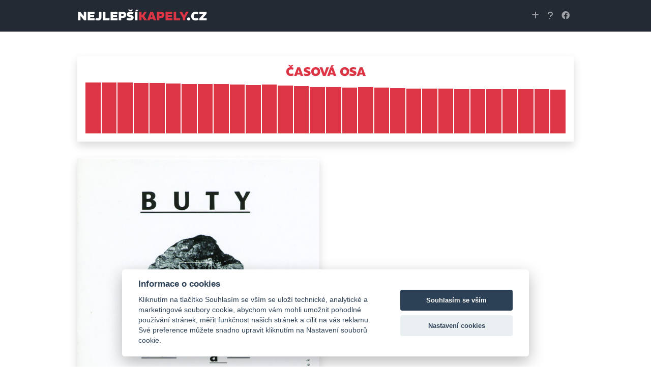

--- FILE ---
content_type: text/html; charset=utf-8
request_url: https://nejlepsikapely.cz/home/profile/392
body_size: 5851
content:
<!DOCTYPE html>
<html lang="cs">
<head>
<!-- Google tag (gtag.js) -->
<script async src="https://www.googletagmanager.com/gtag/js?id=G-7XZVK6432D"></script>
<script>
    window.dataLayer = window.dataLayer || [];
    function gtag(){dataLayer.push(arguments);}
    gtag('js', new Date());

    gtag('config', 'G-7XZVK6432D');
</script>

<script src="https://cdn.jsdelivr.net/gh/orestbida/cookieconsent@v2.6.1/dist/cookieconsent.js" async="" defer=""></script>
<script>

    window.addEventListener('load', function () {

        var cookieconsent = initCookieConsent();
        cookieconsent.run({
            current_lang : 'en',
            page_scripts: true,

            autorun : true,
            delay : 0,
            autoclear_cookies : true,

            theme_css : 'https://cdn.jsdelivr.net/gh/orestbida/cookieconsent@v2.6.1/dist/cookieconsent.css',

            gui_options: {
                consent_modal : {
                    layout : 'cloud',               // box/cloud/bar
                    position : 'bottom center',     // bottom/top + left/right/center
                    transition: 'slide'             // zoom/slide
                },
                settings_modal : {
                    layout : 'box',                 // box/bar
                    transition: 'slide',            // zoom/slide
                }
            },

            onAccept: function(cookies){
                if(cookieconsent.allowedCategory('necessary')){
                    var dataLayer = window.dataLayer || [];
                    dataLayer.push({
                        event:"CookieConsent",
                        consentType:"necessary"
                    });
                }


                if(cookieconsent.allowedCategory('tracking')){
                    var dataLayer = window.dataLayer || [];
                    dataLayer.push({
                        event:"CookieConsent",
                        consentType:"tracking"
                    });
                }

                if(cookieconsent.allowedCategory('performance')){
                    var dataLayer = window.dataLayer || [];
                    dataLayer.push({
                        event:"CookieConsent",
                        consentType:"performance"
                    });
                }


            },

            languages : {
                /*            'en' : {
                                consent_modal : {
                                    title :  "Cookies information",
                                    description :  'By clicking on "Accept all cookies", you agree to storage cookies on your device, which helps with site navigation, data usage analysis and our marketing efforts.',
                                    primary_btn: {
                                        text: 'Accept All Cookies',
                                        role: 'accept_all'  //'accept_selected' or 'accept_all'
                                    },
                                    secondary_btn: {
                                        text : 'Cookies Prefences',
                                        role : 'settings'   //'settings' or 'accept_necessary'
                                    }
                                },
                                settings_modal : {
                                    title : 'Cookies settings',
                                    save_settings_btn : "Save preferences",
                                    accept_all_btn : "Accept All",
                                    close_btn_label: "Close",
                                  cookie_table_headers : [
{col1: "Cookie" },
                    {col2: "Description" },

                ],
                    blocks : [
                        {
                            title : "We use Cookies",
                            description: 'We use cookies for analysis of our visitor data, to improve our website, show personalized content and to give you a great website experience. By using this website, you consent to this use.',
                        },{
                            title : "Technical Cookies",
                            description: 'These cookies are necessary for the Website to work, so it is not possible to disable them. They are usually set up in response to an action you take on the Website yourself, such as security settings, logging in, and filling out forms. You can set your browser to block cookies or send notifications about them. Keep in mind that some pages will not work without these files. These cookies do not store any information that can be assigned to a specific person. These cookies may be set by us or by third party providers whose services we use on the website. These cookies do not store any information that can be assigned to a specific person.',
                            toggle : {
                                value : 'necessary',
                                enabled : true,
                                readonly: true
                            },
                            cookie_table: [
                            {
                                col1: 'cc_cookie',
                                col2: 'Your Cookies Preferences from this dialog.'
                            }
                              ]
                        },{
                            title : "Analytical Cookies",
                            description: 'These cookies are used to improve the functioning of the Website. They allow us to recognize and track the number of visitors and track how visitors use the Website. They help us improve the way the Website works, for example, by allowing users to easily find what they are looking for. These cookies do not collect information that could identify you. Using these tools, we analyze and regularly improve the functionality of our Website. We can use the obtained statistics to improve user comfort and to make your visit to the Website more interesting for you as a user.',
                            toggle : {
                                value : 'performance',
                                enabled : true,
                                readonly: false
                            },
                            cookie_table: [
                            {
                                col1: '_ga/_ga*, _gid',
                                col2: 'Google Analytics - store and count pageviews.',
                            },
                                                        {
                                col1: '_gcl_au',
                                col2: 'Google Tag Manager - Conversion linker funcionality',
                            },
                                                        {
                                col1: 'permId, p##*, pc##*',
                                col2: 'Incomaker - store and count pageviews and conversions',
                            }
                        ]
                        },{
                            title : "Marketing Cookies",
                            description: 'They are used to monitor a user\'s website preferences for the purpose of targeting advertising, ie displaying marketing and advertising messages (even on third-party sites) that may be of interest to the website visitor, in accordance with these preferences. Marketing cookies use the tools of external companies. These marketing cookies will be used only with your consent.',
                            toggle : {
                                value : 'tracking',
                                enabled : false,
                                readonly: false
                            },
                          cookie_table: [
                            {
                                col1: '_fbp',
                                col2: 'Facebook Pixel -  display advertisements when either on Facebook or on a digital platform powered by Facebook advertising, after visiting the website.',
                            },
                        ]
                        }
                    ]
                }
            },  */
                'cs' : {
                    consent_modal : {
                        title :  "Informace o cookies",
                        description :  'Kliknutím na tlačítko Souhlasím se vším se uloží technické, analytické a marketingové soubory cookie, abychom vám mohli umožnit pohodlné používání stránek, měřit funkčnost našich stránek a cílit na vás reklamu. Své preference můžete snadno upravit kliknutím na Nastavení souborů cookie.',
                        primary_btn: {
                            text: 'Souhlasím se vším',
                            role: 'accept_all'  //'accept_selected' or 'accept_all'
                        },
                        secondary_btn: {
                            text : 'Nastavení cookies',
                            role : 'settings'   //'settings' or 'accept_necessary'
                        }
                    },
                    settings_modal : {
                        title : 'Nastavení cookies',
                        save_settings_btn : "Uložit nastavení",
                        accept_all_btn : "Souhlasím se vším",
                        close_btn_label: "Zavřít",
                        cookie_table_headers : [
                            {col1: "Cookie" },
                            {col2: "Popis" },

                        ],
                        blocks : [
                            {
                                title : "Používáme cookies",
                                description: 'Soubory cookie používáme k analýze údajů o našich návštěvnících, ke zlepšení našich webových stránek, zobrazení personalizovaného obsahu a k tomu, abychom vám poskytli skvělý zážitek z webu. Používáním tohoto webu s tímto používáním souhlasíte.',
                            },{
                                title : "Technické cookies",
                                description: 'Tyto soubory cookie jsou nezbytné pro fungování webových stránek, není tedy možné je zakázat. Obvykle se nastavují v reakci na akci, kterou na webu sami provedete, jako je nastavení zabezpečení, přihlášení a vyplňování formulářů. Svůj prohlížeč můžete nastavit tak, aby blokoval soubory cookie nebo o nich zasílal upozornění. Mějte na paměti, že některé stránky nebudou bez těchto souborů fungovat. Tyto soubory cookie neukládají žádné informace, které lze přiřadit konkrétní osobě. Tyto soubory cookie můžeme nastavit my nebo poskytovatelé třetích stran, jejichž služby na webu využíváme. Tyto soubory cookie neukládají žádné informace, které lze přiřadit konkrétní osobě.',
                                toggle : {
                                    value : 'necessary',
                                    enabled : true,
                                    readonly: true
                                },
                                cookie_table: [
                                    {
                                        col1: 'cc_cookie',
                                        col2: 'Vaše nastavení cookies z tohoto dialogu'
                                    }
                                ]
                            },{
                                title : "Analytické cookies",
                                description: 'Tyto soubory cookie se používají ke zlepšení fungování webových stránek. Umožňují nám rozpoznat a sledovat počet návštěvníků a sledovat, jak návštěvníci web používají. Pomáhají nám zlepšovat způsob, jakým webové stránky fungují, například tím, že uživatelům umožňují snadno najít to, co hledají. Tyto soubory cookie neshromažďují informace, které by vás mohly identifikovat. Pomocí těchto nástrojů analyzujeme a pravidelně zlepšujeme funkčnost našich webových stránek. Získané statistiky můžeme využít ke zlepšení uživatelského komfortu a k tomu, aby byla návštěva Webu pro vás jako uživatele zajímavější.',
                                toggle : {
                                    value : 'performance',
                                    enabled : false,
                                    readonly: false
                                },
                                cookie_table: [
                                    {
                                        col1: '_ga/_ga*, _gid',
                                        col2: 'Google Analytics - ukládá a počítá počet zobrazení stránek a chování webu',
                                    },
                                    {
                                        col1: '_gcl_au',
                                        col2: 'Google Tag Manager - propojení konverzí',
                                    },
                                    {
                                        col1: 'permId, p##*, pc##*',
                                        col2: 'Incomaker - ukládá a počítá zobrazení stránek a konverze',
                                    }
                                ]
                            },{
                                title : "Marketingové cookies",
                                description: 'Používají se ke sledování preferencí webu uživatele za účelem cílení reklamy, tj. zobrazování marketingových a reklamních sdělení (i na stránkách třetích stran), které mohou návštěvníka webu zajímat, v souladu s těmito preferencemi. Marketingové cookies využívají nástroje externích společností. Tyto marketingové soubory cookie budou použity pouze s vaším souhlasem.',
                                toggle : {
                                    value : 'tracking',
                                    enabled : false,
                                    readonly: false
                                },
                                cookie_table: [
                                    {
                                        col1: '_fbp',
                                        col2: 'Facebook Pixel -  zobrazování reklam a předávání informací do Facebooku',
                                    },
                                ]
                            }
                        ]
                    }
                }

            }
        });

        if(!cookieconsent.validCookie('cc_cookie')){
            var dataLayer = window.dataLayer || [];
            dataLayer.push({
                event:"CookieConsent",
                consentType:"empty"
            });


        }
    });
</script>	<title>Buty | Nejlepší kapely</title>
	<meta charset="utf-8">
	<meta name="description" content="Nejlepší kapely jsou žebříčkem nejposlouchanějších českých a slovenských kapel a interpretů podle Spotify.">
	<meta name="keywords" content="české kapely, slovenské kapely, interpreti, žebříček, Spotify, hudba, hudební scéna, populární umělci">
	<meta name="viewport" content="width=device-width, initial-scale=1">
	<meta property="og:title" content="Buty | Nejlepší kapely">
	<meta property="og:description" content="Žebříček nejposlouchanějších českých a slovenských kapel a interpretů podle Spotify.">
	<link rel="apple-touch-icon" sizes="180x180" href="/favicon/apple-touch-icon.png">
	<link rel="icon" type="image/png" sizes="32x32" href="/favicon/favicon-32x32.png">
	<link rel="icon" type="image/png" sizes="16x16" href="/favicon/favicon-16x16.png">
	<link rel="manifest" href="/favicon/site.webmanifest">
	<link href="/bootstrap/css/bootstrap.min.css" rel="stylesheet">
	<link href="/fontawesome/css/all.min.css" rel="stylesheet">
	<link rel="stylesheet" href="/styles.css">
</head>
<body>

<nav class="navbar navbar-expand-lg navbar-dark bg text-uppercase">
	<div class="container">
		<a href="/" class="navbar-brand logo">nejlepší<span class="kapely">kapely</span>.cz</a>
		<button class="navbar-toggler" type="button" data-bs-toggle="collapse" data-bs-target="#myNavbar" aria-controls="myNavbar" aria-expanded="false" aria-label="Toggle navigation">
			<span class="navbar-toggler-icon"></span>
		</button>
		<div class="collapse navbar-collapse" id="myNavbar">
			<ul class="navbar-nav me-auto mb-2 mb-lg-0">
			</ul>
			<ul class="navbar-nav">
				<li class="nav-item">
					<a href="/home/add" class="nav-link"><i class="fa-solid fa-plus"></i></a>
				</li>
				<li class="nav-item">
					<a href="/home/rules" class="nav-link"><i class="fa-solid fa-question"></i></a>
				</li>
				<li class="nav-item">
					<a class="nav-link" href="https://www.facebook.com/nejlepsikapely" target="_blank"><i class="fa-brands fa-facebook"></i></a>
				</li>
			</ul>
		</div>
	</div>
</nav>

<div class="container">
</div>


<div class="container">
<div class="mt-5 p-3 shadow text-center">
        <h3>Časová osa</h3>
        <div class="graf-container">
                <div class="event" style="height: 100px;" data-bs-toggle="tooltip" data-bs-placement="top" title="7.12.2025 = 101 594 posluchačů měsíčně"></div>
                <div class="event" style="height: 100px;" data-bs-toggle="tooltip" data-bs-placement="top" title="9.12.2025 = 101 641 posluchačů měsíčně"></div>
                <div class="event" style="height: 100px;" data-bs-toggle="tooltip" data-bs-placement="top" title="10.12.2025 = 101 205 posluchačů měsíčně"></div>
                <div class="event" style="height: 99px;" data-bs-toggle="tooltip" data-bs-placement="top" title="12.12.2025 = 101 083 posluchačů měsíčně"></div>
                <div class="event" style="height: 99px;" data-bs-toggle="tooltip" data-bs-placement="top" title="14.12.2025 = 100 620 posluchačů měsíčně"></div>
                <div class="event" style="height: 98px;" data-bs-toggle="tooltip" data-bs-placement="top" title="15.12.2025 = 99 295 posluchačů měsíčně"></div>
                <div class="event" style="height: 97px;" data-bs-toggle="tooltip" data-bs-placement="top" title="17.12.2025 = 98 622 posluchačů měsíčně"></div>
                <div class="event" style="height: 97px;" data-bs-toggle="tooltip" data-bs-placement="top" title="18.12.2025 = 98 532 posluchačů měsíčně"></div>
                <div class="event" style="height: 97px;" data-bs-toggle="tooltip" data-bs-placement="top" title="20.12.2025 = 98 654 posluchačů měsíčně"></div>
                <div class="event" style="height: 96px;" data-bs-toggle="tooltip" data-bs-placement="top" title="21.12.2025 = 97 909 posluchačů měsíčně"></div>
                <div class="event" style="height: 95px;" data-bs-toggle="tooltip" data-bs-placement="top" title="23.12.2025 = 96 705 posluchačů měsíčně"></div>
                <div class="event" style="height: 96px;" data-bs-toggle="tooltip" data-bs-placement="top" title="24.12.2025 = 97 348 posluchačů měsíčně"></div>
                <div class="event" style="height: 94px;" data-bs-toggle="tooltip" data-bs-placement="top" title="25.12.2025 = 95 923 posluchačů měsíčně"></div>
                <div class="event" style="height: 93px;" data-bs-toggle="tooltip" data-bs-placement="top" title="27.12.2025 = 94 906 posluchačů měsíčně"></div>
                <div class="event" style="height: 91px;" data-bs-toggle="tooltip" data-bs-placement="top" title="28.12.2025 = 92 738 posluchačů měsíčně"></div>
                <div class="event" style="height: 91px;" data-bs-toggle="tooltip" data-bs-placement="top" title="30.12.2025 = 92 242 posluchačů měsíčně"></div>
                <div class="event" style="height: 90px;" data-bs-toggle="tooltip" data-bs-placement="top" title="31.12.2025 = 91 798 posluchačů měsíčně"></div>
                <div class="event" style="height: 91px;" data-bs-toggle="tooltip" data-bs-placement="top" title="2.1.2026 = 92 655 posluchačů měsíčně"></div>
                <div class="event" style="height: 90px;" data-bs-toggle="tooltip" data-bs-placement="top" title="3.1.2026 = 91 069 posluchačů měsíčně"></div>
                <div class="event" style="height: 89px;" data-bs-toggle="tooltip" data-bs-placement="top" title="5.1.2026 = 90 259 posluchačů měsíčně"></div>
                <div class="event" style="height: 88px;" data-bs-toggle="tooltip" data-bs-placement="top" title="6.1.2026 = 89 770 posluchačů měsíčně"></div>
                <div class="event" style="height: 88px;" data-bs-toggle="tooltip" data-bs-placement="top" title="8.1.2026 = 89 280 posluchačů měsíčně"></div>
                <div class="event" style="height: 88px;" data-bs-toggle="tooltip" data-bs-placement="top" title="9.1.2026 = 88 965 posluchačů měsíčně"></div>
                <div class="event" style="height: 87px;" data-bs-toggle="tooltip" data-bs-placement="top" title="10.1.2026 = 88 566 posluchačů měsíčně"></div>
                <div class="event" style="height: 87px;" data-bs-toggle="tooltip" data-bs-placement="top" title="12.1.2026 = 88 726 posluchačů měsíčně"></div>
                <div class="event" style="height: 87px;" data-bs-toggle="tooltip" data-bs-placement="top" title="13.1.2026 = 88 565 posluchačů měsíčně"></div>
                <div class="event" style="height: 87px;" data-bs-toggle="tooltip" data-bs-placement="top" title="15.1.2026 = 88 390 posluchačů měsíčně"></div>
                <div class="event" style="height: 87px;" data-bs-toggle="tooltip" data-bs-placement="top" title="16.1.2026 = 88 102 posluchačů měsíčně"></div>
                <div class="event" style="height: 87px;" data-bs-toggle="tooltip" data-bs-placement="top" title="18.1.2026 = 88 021 posluchačů měsíčně"></div>
                <div class="event" style="height: 86px;" data-bs-toggle="tooltip" data-bs-placement="top" title="19.1.2026 = 87 549 posluchačů měsíčně"></div>
        </div>
    </div>
    <div class="row pt-4 pb-5">
        <div class="col-12 col-md-6 text-center py-2">
            <div class="ratio ratio-1x1 mb-3 shadow">
                <img src="https://i.scdn.co/image/ab67616d0000b2732e5cc13a8f6cd1b1a93640b6" class="img-fluid profile-img" alt="Band Image">
            </div>
            <h3>Buty</h3>
            <p>pop, folk</p>
            <hr class="hr-center">
            <ul class="list-unstyled">
                <li class="py-1"><a href="http://www.buty.cz/" target="_blank"><i class="fa-solid fa-house"></i> Oficiální web</a></li>
                <li class="py-1"><a href="https://open.spotify.com/artist/0dJu3t6m9ymQFQq74zlUvK" target="_blank"><i class="fa-brands fa-spotify"></i> Spotify</a></li>
                <li class="py-1"><a href="https://www.facebook.com/skupina.buty" target="_blank"><i class="fa-brands fa-facebook"></i> Facebook</a></li>
                <li class="py-1"><a href="https://www.instagram.com/skupinabuty/" target="_blank"><i class="fa-brands fa-instagram"></i> Instagram</a></li>
                <li class="py-1"><a href="https://www.youtube.com/@ButyVEVO" target="_blank"><i class="fa-brands fa-youtube"></i> YouTube</a></li>


                <li class="py-1"><a href="mailto:petra@buty.cz" target="_blank"><i class="fa-solid fa-envelope"></i> petra@buty.cz</a></li>
            </ul>
            <hr class="hr-center">
            <ul class="list-unstyled gap-3">
                <li><i class="fa-brands fa-spotify"></i> 87 549 posluchačů měsíčně</li>
                <li><a href="http://www.facebook.com/sharer.php?u=https://www.nejlepsikapely.cz/home/profile/392" target="_blank"><i class="fa-solid fa-up-right-from-square"></i> Sdílet na Facebooku</a></li>
                    <li><i class="fa-solid fa-circle-check"></i> Ověřený profil</li>
                <small>Naposledy aktualizováno: 19. 1. 2026, 17:18:58</small>
            </ul>
            <a href="/" class="btn btn-negative w-100"><i class="fa-solid fa-circle-xmark"></i> Zavřít profil</a>
        </div>
        <div class="col-12 col-md-6 py-2">
            <iframe src="https://open.spotify.com/embed/artist/0dJu3t6m9ymQFQq74zlUvK" style="min-height: 500px;" width="100%" height="100%" frameborder="0" allowtransparency="true" allow="encrypted-media"></iframe>
        </div>
    </div>

</div>
        <script>
            document.addEventListener("DOMContentLoaded", function () {
                var tooltipTriggerList = [].slice.call(document.querySelectorAll('[data-bs-toggle="tooltip"]'));
                var tooltipList = tooltipTriggerList.map(function (tooltipTriggerEl) {
                    return new bootstrap.Tooltip(tooltipTriggerEl);
                });
            });
        </script>

<footer class="container-fluid text-center bg text-white">
	<p class="mb-0">
		Copyright <a href="/home/check" class="flink">©</a> 2026 <a class="flink" href="https://www.stepansoukup.cz" target="_blank">Štěpán Soukup</a>
		<br>
		<small>Našli jste chybu? <a href="/home/rules" class="flink">Napište nám</a>.</small>
	</p>
</footer>

<script src="/bootstrap/js/bootstrap.bundle.min.js"></script>
</body>
</html>
